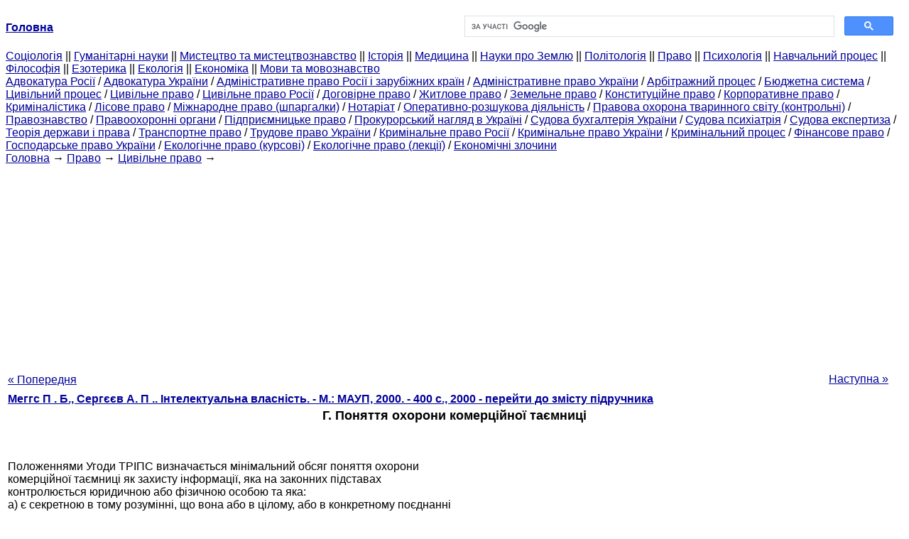

--- FILE ---
content_type: text/html
request_url: https://ibib.ltd.ua/ponyatie-ohranyi-kommercheskoy.html
body_size: 25540
content:
<!DOCTYPE HTML PUBLIC "-//W3C//DTD HTML 4.01 Transitional//EN">
<html lang="uk">
<head>
<script async src="//pagead2.googlesyndication.com/pagead/js/adsbygoogle.js"></script>
<script>
     (adsbygoogle = window.adsbygoogle || []).push({
          google_ad_client: "ca-pub-9016879489064789",
          enable_page_level_ads: true
     });
</script>
<meta name="viewport" content="width=device-width, initial-scale=1.0">
<meta http-equiv="content-type" content="text/html;charset=windows-1251">
<title>Г. Поняття охорони комерційної таємниці: Положеннями Угоди ТРІПС визначається мінімальний обсяг поняття</title>
<meta name="description" content="Г. Поняття охорони комерційної таємниці: Положеннями Угоди ТРІПС визначається мінімальний обсяг поняття охраникоммерческой таємниці як захисту інформації, яка на законних основаніяхконтроліруется юридичною або фізичною особою та яка: а) є секретною в тому розумінні, що">
<meta name="keywords" content="Г. Поняття охорони комерційної таємниці: Положеннями Угоди ТРІПС визначається мінімальний обсяг поняття">
<link rel="stylesheet" type="text/css" href="style.css">
</head><body link="#000099">
<center><table border="0" width="100%" cellpadding="0" cellspacing="0"><tr><td width="50%"><a href="/"><b>Головна</b></a></td><td width="50%">
<script async src="https://cse.google.com/cse.js?cx=fb89240ddcf7fd3ea"></script>
<div class="gcse-search"></div>
</td></tr></table></center>
<div><div><div><div><div><div>
<a href="cotsiologiya.html">Cоціологія</a> ||
<a href="gumanitarnyie-nauki.html">Гуманітарні науки</a> ||
<a href="iskusstvo-iskusstvovedenie.html">Мистецтво та мистецтвознавство</a> ||
<a href="istoriya.html">Історія</a> ||
<a href="meditsina.html">Медицина</a> ||
<a href="nauki-zemle.html">Науки про Землю</a> ||
<a href="politologiya.html">Політологія</a> ||
<a href="pravo.html">Право</a> ||
<a href="psihologiya.html">Психологія</a> ||
<a href="uchebnyiy-protsess.html">Навчальний процес</a> ||
<a href="filosofiya-knigi.html">Філософія</a> ||
<a href="ezoterika.html">Езотерика</a> ||
<a href="ekologiya.html">Екологія</a> ||
<a href="ekonomika.html">Економіка</a> ||
<a href="yazyiki-yazyikoznanie.html">Мови та мовознавство</a>
</div></div></div></div></div>
<div><div><div><div><div>
<a href="advokatura-rossii.html">Адвокатура Росії</a> / <a href="advokatura-ukrainy-uchebniki.html">Адвокатура України</a> / <a href="administrativnoe-pravo-rossii.html">Адміністративне право Росії і зарубіжних країн</a> / <a href="administrativnoe-pravo-lektsii.html">Адміністративне право України</a> / <a href="arbitrajnyiy-protsess-yuristu.html">Арбітражний процес</a> / <a href="byudjetnaya-sistema-uchebnik.html">Бюджетна система</a> / <a href="grajdanskiy-protsess-pravo.html">Цивільний процес</a> / <a href="grajdanskoe-pravo-nauka.html">Цивільне право</a> / <a href="grajdanskoe-pravo-rossii.html">Цивільне право Росії</a> / <a href="dogovornoe-pravo.html">Договірне право</a> / <a href="jilischnoe-pravo-uchebnik.html">Житлове право</a> / <a href="zemelnoe-pravo-uchebnik.html">Земельне право</a> / <a href="konstitutsionnoe-pravo-uchebnik.html">Конституційне право</a> / <a href="korporativnoe-pravo.html">Корпоративне право</a> / <a href="kriminalistika-nauka.html">Криміналістика</a> / <a href="lesnoe-pravo.html">Лісове право</a> / <a href="mejdunarodnoe-pravo-shpargalki.html">Міжнародне право (шпаргалки)</a> / <a href="notariat-pravo.html">Нотаріат</a> / <a href="operativno-rozyisknaya-deyatelnost.html">Оперативно-розшукова діяльність</a> / <a href="pravovaya-ohrana-jivotnogo-mira.html">Правова охорона тваринного світу (контрольні)</a> / <a href="pravovedenie.html">Правознавство</a> / <a href="pravoohranitelnyie-organyi-uchebnik.html">Правоохоронні органи</a> / <a href="predprinimatelskoe-pravo-zakon.html">Підприємницьке право</a> / <a href="prokurorskiy-nadzor-uchebnik.html">Прокурорський нагляд в Україні</a> / <a href="sudebnaya-buhgalteriya-ukrainy-uchebniki.html">Судова бухгалтерія України</a> / <a href="sudebnaya-psihiatriya-uchebnik.html">Судова психіатрія</a> / <a href="sudebnaya-ekspertiza.html">Судова експертиза</a> / <a href="teoriya-gosudarstva-prava.html">Теорія держави і права</a> / <a href="transportnoe-pravo.html">Транспортне право</a> / <a href="trudovoe-pravo-ukraine.html">Трудове право України</a> / <a href="ugolovnoe-pravo-rossii.html">Кримінальне право Росії</a> / <a href="ugolovnoe-pravo-uchebnik.html">Кримінальне право України</a> / <a href="ugolovnyiy-protsess-uchebnik.html">Кримінальний процес</a> / <a href="finansovoe-pravo.html">Фінансове право</a> / <a href="hozyaystvennoe-pravo-uchebnik.html">Господарське право України</a> / <a href="ekologicheskoe-pravo-kursovyie.html">Екологічне право (курсові)</a> / <a href="ekologicheskoe-pravo-lektsii.html">Екологічне право (лекції)</a> / <a href="ekonomicheskie-prestupleniya-uchebnik.html">Економічні злочини</a>
</div></div></div>
<div>
</div></div></div></div>
<div><div><a href="/">Головна</a> &#8594; <a href="pravo.html">Право</a> &#8594; <a href="grajdanskoe-pravo-nauka.html">Цивільне право</a>
&#8594;&nbsp;
</div></div>
<center><script async src="//pagead2.googlesyndication.com/pagead/js/adsbygoogle.js"></script>
<ins class="adsbygoogle"
     style="display:block"
     data-ad-client="ca-pub-9016879489064789"
     data-ad-slot="3949310228"
     data-ad-format="auto"
     data-full-width-responsive="true"></ins>
<script>
(adsbygoogle = window.adsbygoogle || []).push({});
</script></center>
<table style="width: 100%; margin-top: 10px;">
<tr>
<td style="width: 100px; text-align: left;">
<a class=pp style="height: 20px; text-align: center; width: 120px;" href="struktura-mejdunarodnyih-dogovorov.html">« Попередня</a>
</td>
<td style="text-align: center"></td>
<td style="width: 200px; text-align: right;">
<a class=pp style="float: right; height: 20px; text-align: center; width: 120px;" href="srok-ohranyi-kommercheskoy.html">Наступна »</a></td>
</tr>
<tr>
<td colspan="3"></td>
</tr>
<tr>
<td colspan="3">
<div>
<b> <a href="intellektualnaya-sobstvennost-yuristy-2000.html">Меггс П . Б., Сергєєв А. П .. Інтелектуальна власність. - М.: МАУП, 2000. - 400 с., 2000 - перейти до змісту підручника</a> </b>
</div>
</td>
</tr>
<tr>
<td colspan="3">
<h1>Г. Поняття охорони комерційної таємниці</h1>
</td>
</tr>
<tr>
<td colspan="3">
<div></div>
<br><br>Положеннями Угоди ТРІПС визначається мінімальний обсяг поняття охорони<br>комерційної таємниці як захисту інформації, яка на законних підставах<br>контролюється юридичною або фізичною особою та яка:<br>а) є секретною в тому розумінні, що вона або в цілому, або в конкретному поєднанні<br>або розташуванні її компонентів не є відомою або легко доступною особам,<br>належить до певного кола, зазвичай має справу з подібними видами<br>інформації;<br>б) має комерційну цінність зважаючи на її секретності;<br>в) в конкретних обставинах була піддана певним розумним заходам<br>охорони особою, контролює цю інформацію на законних підставах, з метою<br>збереження її секретності.<br>Дане визначення включає три таких елемента, як: 1) секретність, 2) комерційна<br>цінність, 3) заходи щодо збереження секретності. Це вельми схоже на об'ємне визначення,<br>міститься в законодавстві США. У ньому знайшов своє відображення спосіб тиску з боку<br>делегації Сполучених Штатів під час Уругвайського раунду переговорів по ГАТТ, де чітко<br>простежувалося прагнення підняти міжнародний рівень охорони інтелектуальної<br>власності до рівня, існуючого в США. У минулому багато країн ставилися до<br>питань захисту комерційної таємниці не інакше, як до питань охорони секретів виробництва або<br>промислової власності. Щоб задовольняти вимогам Угоди ТРІПС, країнам -<br>членам СОТ доведеться охопити правовою охороною всі секрети, які мають комерційну цінність.<br>Звичайно, всі країни вільні в тому, щоб розширити межі охорони, встановлені в<br>Угоді, зробивши національний рівень навіть вищим. Ухвалою комерційної<br>таємниці в національному законодавстві, яке в майбутньому, досить імовірно, стане схожим на<br>визначення в Угоді ТРІПС, як правило, встановлюються швидше загальні принципи, ніж<br>точні правила. Тому судам і вченим доведеться пошукати відповіді на деякі питання.<br>Наприклад, на питання про те, який обсяг вимог до зарахування інформації в розряд "секретної<br>в тому сенсі, що вона або в цілому, або в конкретному поєднанні або розташуванні її<br>компонентів, як правило, не є відомою або доступною особам, що належать до<br>певному колу, зазвичай має справу з подібними видами інформації "'"' Не можна не . визнати, що дві або навіть кілька компаній незалежно один від одного можуть розробити<br>однакові секрети виробництва. Точно так само не можна не визнати, що власник такого секрету<br>може видати ліцензію на його використання третім особам - виробникам в даній галузі.<br>Однак якщо кожна компанія галузі використовує даний технологічний процес, то нею не можна<br>не визнати загальновідомим прийомом виробництва. Інформація є загальнодоступною, якщо,<br>наприклад, назви та адреси всіх магазинів, що торгують певним товаром, у конкретному<br>місті можна знайти в телефонному довіднику. Обивателеві невідомо, які акції краще<br>продаються на біржі сьогодні, але ця інформація широко доступна брокерам, які входять "в<br>коло осіб, який має справу з даною інформацією". Тому дана інформація теж не<br>є комерційною таємницею.<br>Інше питання - який обсяг поняття "комерційна цінність"? Одні види інформації<br>можуть не подавати ніякої цінності . Інші можуть мати цінність, але не комерційного<br>характеру. Наприклад, один з американських судів відмовив у праві на охорону церковних таїнств як<br>комерційної таємниці. Суд виходив з того , що ці таїнства можуть мати певну духовну<br>цінність для церкви, але комерційної цінності вони не представляють. Основна мета визначення<br>комерційної цінності інформації полягає в тому, щоб вийти за межі раніше<br>існуючого положення, в якому упор робився на специфічний характер видів<br>секретності, таких, як секрети виробництва або закриті списки клієнтів.<br>Третій елемент - "розумні" заходи щодо збереження секретності - включений в<br>розглядається поняття в цілях встановлення нижньої і верхньої меж обсягу зусиль,<br>потрібних для збереження секретності. Нижня межа, що вимагає, відповідно,<br>мінімальних зусиль, має мету простого повідомлення про те, що дана конкретна інформація<br>відноситься до розряду секретної. Заходи цього рівня сприяють економії ресурсів<br>правоохоронної системи у захисті інформації, власник якої мало піклується про<br>збереженні її в таємниці. Так, в США один з пивоварних заводів організовував тури для<br>відвідувачів, під час яких їх знайомили з процесом виготовлення пива, а в кінці туру<br>влаштовували дегустацію. Інженери фірми-конкурента включилися в такий тур і скопіювали<br><div>
</div> виробничий процес. У ході судового розгляду суд визнав, що постраждала<br>компанія не прийняла розумних заходів для охорони своїх секретів, що може означати відсутність<br>комерційної таємниці в її виробничих процесах Верхня межа - це прийняття<br>максимально розумних заходів. Такі заходи власника інформації звільняють його від<br>необхідності вживати екстремальні витрати для охорони своїх секретів. Злодій не може<br>виправдовувати себе тим, що на дверях кабінету з зберігається в ньому секретною інформацією були<br>слабкі запори.<br>Цивільний кодекс РФ визначає комерційну таємницю як інформацію , що має<br>дійсну або потенційну комерційну цінність в силу її невідомості третім<br>особам, до якої немає вільного доступу на законній підставі і по відношенню до якої<br>власник інформації вживає заходів до охорони її конфіденційності (п. 1 ст. 139). Відповідаючи<br>всіма ознаками, властивим інтелектуальної власності, і будучи одним з її об'єктів,<br>комерційна таємниця має низку специфічних особливостей.<br>Перш за все слід зазначити, що в її основі лежить фактична монополія<br>певної особи на деяку сукупність знань. Правові засоби , якими володіє<br>володар комерційної таємниці, хоча і надають йому відомі можливості для огородження<br>його інтересів, є менш ефективними, ніж ті, які є в розпорядженні власників<br>інших об'єктів інтелектуальної власності. Тому насамперед від самого правовласника,<br>від повноти та результативності прийнятих ним заходів щодо збереження його фактичної монополії<br>на знання залежить життєвість його права на комерційну таємницю.<br>Важливою особливістю комерційної таємниці є, далі, її найбільша універсальність<br>серед інших об'єктів інтелектуальної власності. Якщо під винаходами,<br>промисловими зразками, товарними знаками й іншими об'єктами інтелектуальної<br>власності закон розуміє цілком певні результати інтелектуальної діяльності, то<br>під поняття комерційної таємниці можуть бути підведені найрізноманітніші відомості, пов'язані<br>з виробництвом, технологічною інформацією, управлінням, фінансами та іншою діяльністю<br>підприємця. При цьому комерційною таємницею можуть бути оголошені цілком потенційно<br>патентоспроможні рішення, які правовласник по яким-небудь причин не бажає<br>оприлюднити і патентувати в установленому порядку.<br>Разом з тим можливості підприємців щодо віднесення відомостей, пов'язаних з їх<br>діяльністю, до комерційної таємниці не безмежні. Будь-яка держава має право здійснювати<br>контроль за діяльністю підприємців, стежити за своєчасністю та повнотою сплати<br>податків, оцінювати вплив їх діяльності на навколишнє середовище і т. д. Тому повсеместно.законом, іншими правовими актами або судовою практикою визначаються відомості, що не<br>можуть становити комерційну таємницю. В РФ коло таких відомостей встановлено постановою<br>Уряду РРФСР від 5 грудня 1991 № 35 "Про перелік відомостей, які не можуть становити<br>комерційну таємницю", а також деякими іншими актами. Зокрема, не можуть становити<br>комерційну таємницю установчі документи; документи, що дають право займатися<br>підприємницькою діяльністю; відомості за встановленими формами звітності про<br>фінансово-господарської діяльності та інші відомості, необхідні для перевірки правильності<br>обчислення і сплати податків та інших обов'язкових платежів; документи про платоспроможність;<br>інформацію про чисельність, склад працюючих, їхню заробітну плату і умови праці та ін.<br>Комерційна таємниця як об'єкт інтелектуальної власності не вимагає офіційного<br>визнання її охороноздатності, державної реєстрації або виконання яких -небудь інших<br>формальностей, а також сплати державних мит. Це також має значення у виборі<br>даної форми охорони досягнутого результату інтелектуальної діяльності серед наявних<br>можливостей.<br>Такі основні особливості комерційної таємниці як об'єкта інтелектуальної<br>власності. Їх аналізом, однак, характеристика комерційної таємниці не обмежується. Як і<br>по відношенню до інших об'єктів інтелектуальної власності, стосовно до<br>комерційної таємниці закон встановлює ряд критеріїв охороноздатності, яким вона повинна<br>сприяти, щоб користуватися правовою охороною . Особливістю розглянутого об'єкта<br>інтелектуальної власності є те, що перевірка охороноздатності комерційної<br>таємниці здійснюється не в порядку спеціальної попередньої процедури, а тільки тоді, коли<br>право на комерційну таємницю порушується або заперечується і потрібно встановити, чи існує<br><div>
</div> воно взагалі.<br>Російське законодавство, як і законодавство більшості європейських країн,<br>пред'являє до комерційної таємниці наступні три вимоги. По-перше, інформація повинна<br>мати дійсну або потенційну комерційну цінність в силу її невідомості<br>третім особам. Згідно з даним критерієм з числа відомостей, що становлять<br>комерційну таємницю, виключаються ті, які не представляють ніякого інтересу для<br>оточуючих, які не можуть бути використані третіми особами для досягнення своїх цілей,<br>які ніхто не придбав би, якби вони були запропоновані до продажу. Крім того, ті відомості,<br>які володіють дійсною чи потенційної цінністю , повинні бути невідомі<br>третім особам. Під третіми особами в даному випадку розуміються ті особи, для яких ці<br>відомості представляють комерційний інтерес. Ними можуть бути інші підприємці,<br>конкуруючі з володарем комерційної таємниці, його контрагенти за господарськими<br>зобов'язаннями, споживачі його продукції, робіт і послуг та т. д. Популярність відомостей<br>посадовим особам та іншим працівникам органів і організацій, яким ці відомості стали<br>відомі у зв'язку з виконанням ними службових обов'язків та на яких лежить обов'язок по<br>збереженню їх в таємниці, не перешкоджає визнанню інформації комерційною таємницею.<br>По-друге, до інформації, що становить комерційну таємницю, не повинно бути вільного<br>доступу на законній підставі. Якщо відповідна інформація може бути отримана<br> законним чином будь-якою зацікавленою особою, наприклад шляхом вивчення відкритих даних,<br> аналізу зразків продукції, що випускається, знайомства з публікаціями і т. п., вона комерційної<br> таємницею не зізнається.<br> В-третє, щоб інформація вважалася комерційною таємницею, потрібно, щоб володар<br> інформації вживав заходів до охорони її конфіденційності. Спектр цих заходів досить великий. До<br> них можуть бути віднесені різноманітні заходи технічного, організаційного та юридичного<br> характеру, які спрямовані на те, щоб захистити інформацію від несанкціонованого<br> доступу третіх осіб. При цьому, звичайно, не потрібно, щоб власник інформації приймав всі<br> мислимі засоби для її охорони. Важливо, щоб з його конкретних дій явно слід було<br> бажання зберегти певні відомості в таємниці від оточуючих. Слід підкреслити, що при<br> значущості всіх названих вище умов охороноздатності комерційної таємниці останнє з<br> них є, мабуть, вирішальним. Якщо, наприклад, власник інформації не подбав про те,<br> щоб покласти на конкретних осіб, будь то наймані працівники або контрагенти, обов'язок по<br> нерозголошенню відомих їм відомостей, його шанси на захист порушених інтересів вкрай<br> невеликі.<br> Крім комерційної таємниці російське законодавство виділяє ще декілька видів<br> відомостей, які повинні зберігатися в таємниці. Йдеться, зокрема, йде про державну,<br> військової, медичної, нотаріальної, адвокатської, банківської таємниці, особистого і сімейного таємниці,<br> таємниці усиновлення, таємницю слідства та т. д. Відносини, пов'язані з кожною з названих вище і<br> деякими іншими видами таємниць, спеціально регламентуються соответствующим.законодательством, що встановлює як право на збереження певних відомостей в таємниці, так<br> та відповідальність осіб, разгласивших їх без санкції правовласника. Комерційна таємниця<br> відрізняється від усіх цих видів таємниць тим, що відомості, її складові, відносяться до комерційної<br> діяльності підприємця і мають комерційну ж цінність.<br> Поряд з терміном "комерційна таємниця" в законодавстві і на практиці широко<br> використовуються такі терміни, як "секрети виробництва", "ноу-хау", "торгові секрети",<br> "Конфіденційна інформація" і т. П. Хоча кожен з названих термінів має властивий<br> лише йому відтінок і застосовується зазвичай у досить певної ситуації, всі вони позначають,<br> по суті, одне і те ж поняття, яке в новому ЦК отримало найменування "службова і<br> комерційна таємниця ". Можна довго сперечатися про те, чи є це найменування найкращим, але з<br> закріпленням його в законі необхідно рахуватися. Якщо звернутися до зарубіжного<br> законодавству, то в більшості країн це поняття іменується "trade secrets" або "торгові<br> секрети ", що теж, звичайно, дуже наближено виражає суть позначуваного ним явища.<br> Тому важливо не те, яку назву має інформація, яка охороняється законом від<br> несанкціонованого доступу третіх осіб, а те, яким вимогам вона повинна відповідати.<br>
<div></div>
</td>
</tr>
<tr>
<td style="text-align: left;"> <a class=pp style="height: 20px; text-align: center; width: 120px;" href="struktura-mejdunarodnyih-dogovorov.html">« Попередня</a></td>
<td style="text-align: center"></td>
<td style=" text-align: right;">
<a class=pp style="float: right; height: 20px; text-align: center; width: 120px;" href="srok-ohranyi-kommercheskoy.html">Наступна »</a></td>
</tr>
<tr>
<td colspan="3" style="text-align: center; width: 100%;">
<div>
</div>
<a href="intellektualnaya-sobstvennost-yuristy-2000.html">= Перейти до змісту підручника =</a></td>
</tr>
<tr>
<td colspan="3">
</td>
</tr>
<tr>
<td colspan="3"> <h6> Інформація, релевантна "Г. Поняття охорони комерційної таємниці"</h6></td>
</tr>
<tr>
<td colspan="3">
<ol>
<li><a href="vvedenie-osnovnyie-institutyi-prava.html">I. Введення. Основні інститути права інтелектуальної власності</a><br>  охорони комерційної таємниці В. Структура міжнародних договорів, які передбачають охорону комерційної таємниці Г. Поняття охорони комерційної таємниці Д. Термін охорони комерційної таємниці Е. Незаконні способи отримання комерційної таємниці конкурентами Ж. Правомірні способи отримання комерційної таємниці конкурентами 1. Незалежне відкриття 2. Зворотний технічний аналіз 3. Сумлінне придбання<br></li>
<li><a href="vvedenie-osnovnyie-institutyi-prava5708.html">I. Введення. Основні інститути права інтелектуальної власності</a><br>  охорони в тому сенсі, що суспільству доводиться платити більш високу ціну за патентований продукт зважаючи на зменшення конкуренції виробників у цій галузі. Точно так само, як інститут патентування сприяє розвитку та досліджень нового, авторське право сприяє створенню літературних творів. На написання книги можуть піти роки. У ринковій системі в чистому вигляді, якщо книга<br></li>
<li><a href="vvedenie5722.html">А. Введення</a><br>  поняття інтелектуальної власності. Їх виробничі секрети не мали письмової форми, а були знаннями і ноу-хау окремих людей. Зрозуміло, що такі секрети передавалися з покоління в покоління, від батька до сина, від майстра до раба. Немає свідчень того, що в ті часи існували якісь зовнішні форми охорони цих секретів, крім загальної влади, яку в стародавні часи<br></li>
<li><a href="struktura-mejdunarodnyih-dogovorov.html">У. Структура міжнародних договорів, які передбачають охорону комерційної таємниці</a><br>  поняття комерційної таємниці. Тим не менш, в тексті Угоди ТРІПС в ст. 39 говориться: "1. В процесі забезпечення ефективного захисту від недобросовісної конкуренції, як це передбачено ст. 10 bis Паризької конвенції (1967), країни-учасниці повинні охороняти закриту інформацію ... і дані, що надаються їх урядам ..." Далі в статті деталізуються правила охорони закритою<br></li>
<li><a href="vozmojnosti-predelyi-ohranyi-kommercheskoy.html">2. Можливості та межі охорони комерційної таємниці в рамках відносин "роботодавець-працівник" за трудовим контрактом</a><br>  поняття комерційної таємниці та внесено відповідні зміни до трудового законодавства. Останнє відбулося лише в 1998 в результаті прийняття Закону РФ від 6 травня 1998 "Про внесення змін і доповнень до ст. 15 КЗпП РФ", який допустив включення в трудовий договір умов про нерозголошення працівником відомостей, що становлять комерційну таємницю, стали відомими йому у зв'язку з<br></li>
<li><a href="plan-ohrane-kommercheskoy.html">2. План з охорони комерційної таємниці</a><br>  поняття комерційної таємниці слабо визначено законодавчо і погано розроблено. Оскільки охорона комерційної таємниці прямо залежить від надійності системи заходів боротьби з недобросовісною конкуренцією та від ефективності заходів боротьби з недотриманням договірних відносин, очевидно, що абсолютно неможливо створити надійну охорону комерційної таємниці в правових системах, слабо охороняють права приватних<br></li>
<li><a href="novizna.html">2. Новизна</a><br>  поняття "рівень техніки": відомості про рівень техніки включають будь-які відомості, які стали загальнодоступними у світі до дати пріоритету винаходу. Дане формулювання дозволяє акцентувати увагу на трьох основних моментах. По - перше, при дослідженні новизни заявленого рішення використовуються лише загальнодоступні відомості, тобто відомості, з якими може ознайомитися будь-яка зацікавлена<br></li>
<li><a href="poleznyie-modeli.html">А. Корисні моделі</a><br>  поняття корисної моделі такі важливі сучасні галузі технології, як хімічна, електронна та фармацевтична Зрозуміло, що винахідник чого-то значного віддасть перевагу більш довгий термін охорони свого винаходу звичайним патентом. Крім того, отримання патенту на корисну модель може призвести до розкриття комерційної таємниці, оскільки по опублікуванні патентної заявки, інформація про<br></li>
<li><a href="administrativnyie-sanktsii-narushenie.html">Н. Адміністративні санкції за порушення авторських прав шляхом імпорту піратської продукції</a><br>  охорони комерційної таємниці. Однак Угода ТРІПС дозволяє проведення інспекції вантажу за дорученням власника авторського права. Воно також робить можливим розкриття йому інформації, якщо встановлюється факт порушення його прав. Умови та порядок застосування заходів адміністративної відповідальності за порушення авторських прав в Російській Федерації встановлюються ст. 48-49 Закону РФ "Про<br></li>
<li><a href="administrativnyiy-protsess.html">Адміністративний процес</a><br>  охорони державної таємниці. 5. своєчасність Своєчасне виявлення обставин кожної справи означає со-блюдение встановленого адміністративно-правовими нормами процес-суальних строків, яке має забезпечити невідворотність від-них, пре-дупреждения нових правопорушень. 6. ведення справ на національній мові. 7. право користуватися послугами адвоката. 8. відповідальність посадових осіб<br></li>
</ol></td>
</tr>
</table>
<center>&copy; 2014-2022&nbsp; ibib.ltd.ua</center>
</body>
</html>


--- FILE ---
content_type: text/html; charset=utf-8
request_url: https://www.google.com/recaptcha/api2/aframe
body_size: 114
content:
<!DOCTYPE HTML><html><head><meta http-equiv="content-type" content="text/html; charset=UTF-8"></head><body><script nonce="gg4M0vqc_pgWsdvCvLOK3w">/** Anti-fraud and anti-abuse applications only. See google.com/recaptcha */ try{var clients={'sodar':'https://pagead2.googlesyndication.com/pagead/sodar?'};window.addEventListener("message",function(a){try{if(a.source===window.parent){var b=JSON.parse(a.data);var c=clients[b['id']];if(c){var d=document.createElement('img');d.src=c+b['params']+'&rc='+(localStorage.getItem("rc::a")?sessionStorage.getItem("rc::b"):"");window.document.body.appendChild(d);sessionStorage.setItem("rc::e",parseInt(sessionStorage.getItem("rc::e")||0)+1);localStorage.setItem("rc::h",'1768902916385');}}}catch(b){}});window.parent.postMessage("_grecaptcha_ready", "*");}catch(b){}</script></body></html>